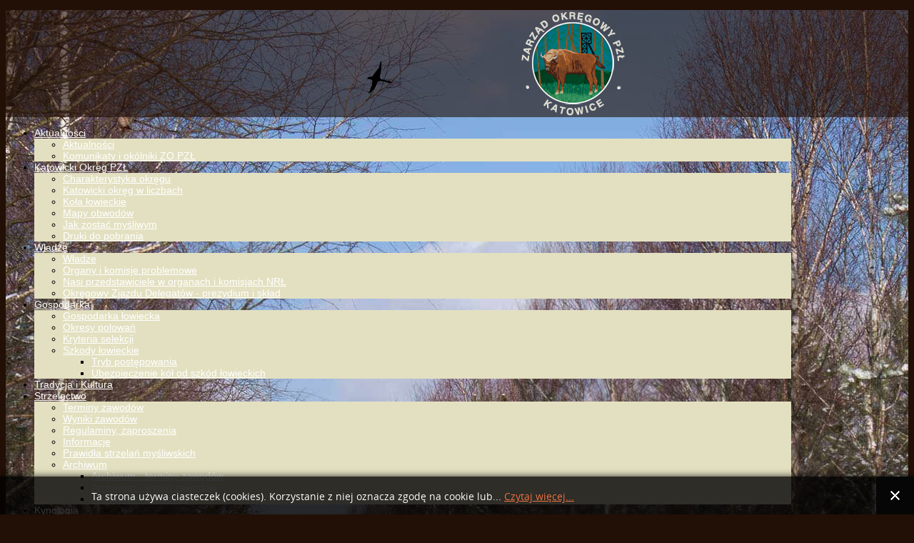

--- FILE ---
content_type: text/html; charset=utf-8
request_url: http://orl.katowice.pl/aktualnosci/562-nowosci-kynologiczne-i-strzeleckie.html
body_size: 12916
content:

 


 





<!DOCTYPE html PUBLIC "-//W3C//DTD XHTML 1.0 Transitional//EN" "http://www.w3.org/TR/xhtml1/DTD/xhtml1-transitional.dtd">
<html xmlns="http://www.w3.org/1999/xhtml" xml:lang="pl-pl" lang="pl-pl" >
<head>
<base href="http://orl.katowice.pl/aktualnosci/562-nowosci-kynologiczne-i-strzeleckie.html" />
	<meta http-equiv="content-type" content="text/html; charset=utf-8" />
	<meta name="keywords" content="łowiectwo, myślistwo, polowania, koła łowieckie, zarząd okręgowy, polski związek łowiecki" />
	<meta name="description" content="Okręgowa Rada Łowiecka i Zarząd Okręgowy Polskiego Związku Łowieckiego - Katowice" />
	<meta name="generator" content="Joomla! - Open Source Content Management" />
	<title>Nowości kynologiczne i strzeleckie</title>
	<link href="http://orl.katowice.pl/component/search/?Itemid=114&amp;catid=2&amp;id=562&amp;format=opensearch" rel="search" title="Szukaj Katowicki Okręg Łowiecki" type="application/opensearchdescription+xml" />
	<link href="/templates/j51_calibra/favicon.ico" rel="shortcut icon" type="image/vnd.microsoft.icon" />
	<link href="http://orl.katowice.pl//media/plg_system_info_ciacho/css/style.css" rel="stylesheet" type="text/css" />
	<link href="/plugins/system/jcemediabox/css/jcemediabox.css?1d12bb5a40100bbd1841bfc0e498ce7b" rel="stylesheet" type="text/css" />
	<link href="/plugins/system/jcemediabox/themes/shadow/css/style.css?587b87a7390648bab4f4f6d04a8c420d" rel="stylesheet" type="text/css" />
	<link href="/plugins/content/sigplus/css/sigplus.min.css" rel="stylesheet" type="text/css" />
	<link href="/plugins/content/sigplus/engines/boxplus/popup/css/boxplus.min.css" rel="stylesheet" type="text/css" />
	<link href="/plugins/content/sigplus/engines/boxplus/popup/css/boxplus.darksquare.css" rel="stylesheet" type="text/css" title="boxplus-darksquare" />
	<link href="/plugins/content/sigplus/engines/boxplus/slider/css/boxplus.paging.min.css" rel="stylesheet" type="text/css" />
	<link href="/plugins/content/sigplus/engines/boxplus/slider/css/boxplus.slider.min.css" rel="stylesheet" type="text/css" />
	<link href="/media/coalawebtraffic/modules/traffic/css/cwt-base.css" rel="stylesheet" type="text/css" />
	<link href="/media/coalawebtraffic/modules/traffic/counter-themes/stars/css/cw-visitors.css" rel="stylesheet" type="text/css" />
	<style type="text/css">
#sigplus_327a4bb0486c4cbe8f996c85d5213359 ul > li img { margin:3px !important; }#sigplus_1f71d1bdab43fc2729037418501205e4 ul > li img { margin:3px !important; }#sigplus_5ca1ecdeb86ffe4528aadab429a0f770 ul > li img { margin:3px !important; }
	</style>
	<script type="application/json" class="joomla-script-options new">{"system.paths":{"root":"","base":""}}</script>
	<script src="/media/jui/js/jquery.min.js?efdbe5ff6978dfa272ba8044d0659317" type="text/javascript"></script>
	<script src="/media/jui/js/jquery-noconflict.js?efdbe5ff6978dfa272ba8044d0659317" type="text/javascript"></script>
	<script src="/media/jui/js/jquery-migrate.min.js?efdbe5ff6978dfa272ba8044d0659317" type="text/javascript"></script>
	<script src="/media/system/js/caption.js?efdbe5ff6978dfa272ba8044d0659317" type="text/javascript"></script>
	<script src="/plugins/system/jcemediabox/js/jcemediabox.js?0c56fee23edfcb9fbdfe257623c5280e" type="text/javascript"></script>
	<script src="/media/system/js/mootools-core.js?efdbe5ff6978dfa272ba8044d0659317" type="text/javascript"></script>
	<script src="/media/system/js/core.js?efdbe5ff6978dfa272ba8044d0659317" type="text/javascript"></script>
	<script src="/media/system/js/mootools-more.js?efdbe5ff6978dfa272ba8044d0659317" type="text/javascript"></script>
	<script src="/media/jui/js/bootstrap.min.js?efdbe5ff6978dfa272ba8044d0659317" type="text/javascript"></script>
	<script src="/media/system/js/html5fallback.js?efdbe5ff6978dfa272ba8044d0659317" type="text/javascript"></script>
	<script src="/plugins/content/sigplus/engines/boxplus/popup/js/boxplus.min.js" type="text/javascript"></script>
	<script src="/plugins/content/sigplus/engines/boxplus/lang/boxplus.lang.min.js" type="text/javascript"></script>
	<script src="/plugins/content/sigplus/engines/boxplus/slider/js/boxplus.slider.min.js" type="text/javascript"></script>
	<script type="text/javascript">
jQuery(window).on('load',  function() {
				new JCaption('img.caption');
			});
              function info_cookie(){
                 var exdays = 365;
                 var exdate=new Date();
                 exdate.setDate(exdate.getDate() + exdays);
                 document.cookie = 'info_cookie=1;expires='+exdate.toUTCString();
                 document.getElementById('panel_cookie_dol').style.display='none';             
              }
              window.addEvent('load', function() {
                var cookies = document.cookie.split(';');
                if(!cookies.length)
                  document.getElementById('panel_cookie_dol').style.display='none'; 
               });
         JCEMediaBox.init({popup:{width:"",height:"",legacy:0,lightbox:0,shadowbox:0,resize:1,icons:1,overlay:1,overlayopacity:0.5,overlaycolor:"#000000",fadespeed:500,scalespeed:500,hideobjects:0,scrolling:"fixed",close:2,labels:{'close':'Zamknij','next':'Następne','previous':'Poprzednie','cancel':'Anuluj','numbers':'{$current} z {$total}'},cookie_expiry:"",google_viewer:0},tooltip:{className:"tooltip",opacity:0.8,speed:150,position:"br",offsets:{x: 16, y: 16}},base:"/",imgpath:"plugins/system/jcemediabox/img",theme:"shadow",themecustom:"",themepath:"plugins/system/jcemediabox/themes",mediafallback:0,mediaselector:"audio,video"});if (typeof(__jQuery__) == "undefined") { var __jQuery__ = jQuery; }__jQuery__(document).ready(function() {
__jQuery__("#sigplus_327a4bb0486c4cbe8f996c85d5213359").boxplusGallery(__jQuery__.extend({}, { rtl:false, theme: "darksquare", title: function (anchor) { var t = __jQuery__("#" + __jQuery__("img", anchor).attr("id") + "_caption"); return t.size() ? t.html() : __jQuery__("img", anchor).attr("alt"); }, description: function (anchor) { var s = __jQuery__("#" + __jQuery__("img", anchor).attr("id") + "_summary"); return s.size() ? s.html() : anchor.attr("title"); }, slideshow: 0, download: function (anchor) { var d = __jQuery__("#" + __jQuery__("img", anchor).attr("id") + "_metadata a[rel=download]"); return d.size() ? d.attr("href") : ""; }, metadata: function (anchor) { var m = __jQuery__("#" + __jQuery__("img", anchor).attr("id") + "_iptc"); return m.size() ? m : ""; }  })); __jQuery__.boxplusLanguage("pl", "PL");
__jQuery__("#sigplus_327a4bb0486c4cbe8f996c85d5213359 ul:first").boxplusSlider(__jQuery__.extend({}, { rtl:false, rowCount:1, columnCount:5, orientation:"horizontal", navigation:"bottom", showButtons:true, showLinks:false, showPageCounter:true, showOverlayButtons:false, duration:800, delay:0 })); __jQuery__.boxplusLanguage("pl", "PL");
});
__jQuery__(document).ready(function() {
__jQuery__("#sigplus_1f71d1bdab43fc2729037418501205e4").boxplusGallery(__jQuery__.extend({}, { rtl:false, theme: "darksquare", title: function (anchor) { var t = __jQuery__("#" + __jQuery__("img", anchor).attr("id") + "_caption"); return t.size() ? t.html() : __jQuery__("img", anchor).attr("alt"); }, description: function (anchor) { var s = __jQuery__("#" + __jQuery__("img", anchor).attr("id") + "_summary"); return s.size() ? s.html() : anchor.attr("title"); }, slideshow: 0, download: function (anchor) { var d = __jQuery__("#" + __jQuery__("img", anchor).attr("id") + "_metadata a[rel=download]"); return d.size() ? d.attr("href") : ""; }, metadata: function (anchor) { var m = __jQuery__("#" + __jQuery__("img", anchor).attr("id") + "_iptc"); return m.size() ? m : ""; }  })); __jQuery__.boxplusLanguage("pl", "PL");
__jQuery__("#sigplus_1f71d1bdab43fc2729037418501205e4 ul:first").boxplusSlider(__jQuery__.extend({}, { rtl:false, rowCount:1, columnCount:5, orientation:"horizontal", navigation:"bottom", showButtons:true, showLinks:false, showPageCounter:true, showOverlayButtons:false, duration:800, delay:0 })); __jQuery__.boxplusLanguage("pl", "PL");
});
__jQuery__(document).ready(function() {
__jQuery__("#sigplus_5ca1ecdeb86ffe4528aadab429a0f770").boxplusGallery(__jQuery__.extend({}, { rtl:false, theme: "darksquare", title: function (anchor) { var t = __jQuery__("#" + __jQuery__("img", anchor).attr("id") + "_caption"); return t.size() ? t.html() : __jQuery__("img", anchor).attr("alt"); }, description: function (anchor) { var s = __jQuery__("#" + __jQuery__("img", anchor).attr("id") + "_summary"); return s.size() ? s.html() : anchor.attr("title"); }, slideshow: 0, download: function (anchor) { var d = __jQuery__("#" + __jQuery__("img", anchor).attr("id") + "_metadata a[rel=download]"); return d.size() ? d.attr("href") : ""; }, metadata: function (anchor) { var m = __jQuery__("#" + __jQuery__("img", anchor).attr("id") + "_iptc"); return m.size() ? m : ""; }  })); __jQuery__.boxplusLanguage("pl", "PL");
__jQuery__("#sigplus_5ca1ecdeb86ffe4528aadab429a0f770 ul:first").boxplusSlider(__jQuery__.extend({}, { rtl:false, rowCount:1, columnCount:5, orientation:"horizontal", navigation:"bottom", showButtons:true, showLinks:false, showPageCounter:true, showOverlayButtons:false, duration:800, delay:0 })); __jQuery__.boxplusLanguage("pl", "PL");
});

	</script>
	<meta http-equiv="Content-Style-Type" content="text/css" />
	<!--[if lt IE 8]><link rel="stylesheet" href="/plugins/content/sigplus/css/sigplus.ie7.css" type="text/css" /><![endif]-->
	<!--[if lt IE 9]><link rel="stylesheet" href="/plugins/content/sigplus/css/sigplus.ie8.css" type="text/css" /><![endif]-->
	<!--[if lt IE 9]><link rel="stylesheet" href="/plugins/content/sigplus/engines/boxplus/popup/css/boxplus.ie8.css" type="text/css" /><![endif]-->
	<!--[if lt IE 8]><link rel="stylesheet" href="/plugins/content/sigplus/engines/boxplus/popup/css/boxplus.ie7.css" type="text/css" /><![endif]-->
	<!--[if lt IE 9]><link rel="stylesheet" href="/plugins/content/sigplus/engines/boxplus/popup/css/boxplus.darksquare.ie8.css" type="text/css" title="boxplus-darksquare" /><![endif]-->


   

<link rel="stylesheet" href="/templates/system/css/system.css" type="text/css" />
<link rel="stylesheet" href="/templates/j51_calibra/css/reset.css" type="text/css" />
<link rel="stylesheet" href="/templates/j51_calibra/css/bootstrap.css" type="text/css" />
<link rel="stylesheet" href="/templates/j51_calibra/css/typo.css" type="text/css" />
<link rel="stylesheet" href="/templates/j51_calibra/css/template.css" type="text/css" />
<link rel="stylesheet" href="/templates/j51_calibra/css/nexus.css" type="text/css" />
<!--[if IE 8]>
<link rel="stylesheet" href="/templates/j51_calibra/css/ie8.css" type="text/css" />
<![endif]-->

<meta name="viewport" content="width=device-width, initial-scale=1, maximum-scale=1"/>
<link rel="stylesheet" href="/templates/j51_calibra/css/responsive-nav.css" type="text/css" />
<link rel="stylesheet" href="/templates/j51_calibra/css/responsive.css" type="text/css" />

<style type="text/css">body{font-family:Tahoma, Geneva, sans-serif }</style>


<style type="text/css">h2{font-family:Tahoma, Geneva, sans-serif }</style>


<style type="text/css">.module h3, .module_menu h3{font-family:Tahoma, Geneva, sans-serif; }</style>


<style type="text/css">#hornav{font-family:Tahoma, Geneva, sans-serif }</style>


<link rel="stylesheet" type="text/css" href="http://fonts.googleapis.com/css?family=Lato" />
<style type="text/css">h1.logo-text a{font-family:Lato }</style>


<style type="text/css">
/*--Set Logo Image position and locate logo image file--*/ 
.logo a {left:0px}
.logo a {top:21px}
/*--End Set Logo Image position and locate logo image file--*/ 

/*--Body font size--*/
body{font-size: 14px}

/*--Text Colors for Module Heads and Article titles--*/ 
body {color:#000000;}
h2, h2 a:link, h2 a:visited {color: #000000 ; }
.module h3, .module_menu h3, h3 {color: #000000 }
a {color: #000000 }

/*--Text Colors for Logo and Slogan--*/ 
h1.logo-text a {
	color: #d4cec8;
}
p.site-slogan {color: #b5b0aa }

/*--Hornav Ul text color and dropdown background color--*/
#hornav ul li a  {color: #ffffff }
#hornav ul ul, #subMenusContainer ul, #subMenusContainer ol{background-color: #e3e0c1 }

/*--Start Style Side Column and Content Layout Divs--*/
/*--Get Side Column widths from Parameters--*/
#sidecol_a {width: 25% }
#sidecol_b {width: 29% }

.maincontent {padding: 25px 25px 0 25px;}

/*--Check and see what modules are toggled on/off then take away columns width, margin and border values from overall width*/
#content_remainder {width:71% }


/* Top margin adjustment */

/*Style SSC layout*/
  
	#sidecol_a {float:left; border-radius: 20px 0px 0px 20px;}
	#sidecol_b {float:right; border-radius: 0px 20px 20px 0px;}
	#content_remainder {float:left;}

/*--End Style Side Column and Content Layout Divs--*/

/*--Load Custom Css Styling--*/
#content_remainder {
  background-color: #f6f6ed;
  -webkit-border-radius: 17px;
  -moz-border-radius: 17px;
  border-radius: 17px;
}
#footer-1 {
  margin: -54px 0;
}
.customstyle-box, .cwt-icon, .cwt-wio {
  color: #dbdbd0;
}
.cwt-wio-count {
  font-size:1em;
  font-weight:normal;
  color: #dbdbd0;
}
.gn_static small
{
 display: none
}
a {
 color: #336600;
}
/* Wrapper Width */
.wrapper960, #header {width: 1100px ;}

@media only screen and (max-width: 1100px) {
.wrapper960, #header_items, #header, #logo, .hornavmenu {width: 95% !important;}
}

/* Social Icons Colour */
#socialmedia ul li a{background-position: 0px -40px;}

/* Background Color */
body, #body_bg, .slicknav_menu  {
background-color: #220f05;
}
/* Button Colour */
.btn, .btn:hover, .btn-group.open .btn.dropdown-toggle, .input-append .add-on, .input-prepend .add-on, .pager.pagenav a, .btn-primary:hover, .btn-primary:active, .btn-primary.active, .btn-primary.disabled, .btn-primary[disabled],
.readmore a, input.button, ul.pagination li, li.pagenav-prev, li.pagenav-next, button, .j51-button a, .module .j51imagelinkhover .j51button a, .module_style-box .j51imagelinkhover .j51button a {
	border: 1px solid #6b6060;
	color: #6b6060 !important;
}
/* Top-1# Module Background */
#container_slideshow_modules  {
	background-color: #2c1f0f;
}
/* Hornav/Social Icons Background Color */
#container_header_bg {
	background-color:;
}
/* Mobile Tag Background */
#nav-toggle {background-color:#000000; background-color: rgba(0,0,0,0.6)}

/* Top Menu Border Colour */
#container_header_bg {
	-moz-box-shadow: 0 1px 3px rgba(0,0,0,.32), inset 0 4px 0 #4f3b0d; /* drop shadow and inner shadow */
	-webkit-box-shadow: 0 1px 3px rgba(0,0,0,.32), inset 0 4px 0 #4f3b0d; /* drop shadow and inner shadow */
	box-shadow: 0 1px 3px rgba(0,0,0,.32), inset 0 4px 0 #4f3b0d; /* drop shadow and inner shadow */
}
/* Sidecolumn background color */
.backgrounds #sidecol_a , .backgrounds #sidecol_b {
	background-color: #4f3b0d;
}
@media only screen and (max-width: 767px) {
#sidecol_a , #sidecol_b {
	-moz-box-shadow: inset 2px 0 5px rgba(0,0,0,.6); /* inner shadow */
	-webkit-box-shadow: inset 2px 0 5px rgba(0,0,0,.6); /* inner shadow */
	box-shadow: inset 2px 0 5px rgba(0,0,0,.6); /* inner shadow */
	background-color: #4f3b0d;
	border: 10px solid rgba(0,0,0,0.15);
	border-radius: 20px !important;	
}
}
/*-- Background Image --*/ 
#body_bg {
	background: url(/images/ORL-2.jpg) 50% 0% no-repeat fixed;
}

/* Hornav Hover */
#hornav a:after {
	background: #c2b280;
}

/* Responsive Options */

	
	
	
	
	
	
		
		@media only screen and ( max-width: 767px ) {
	.showcase {display:inline;}
	.mobile_showcase {display:none;}
	}
		

/* Custom Reponsive CSS */
   
   
 

</style>

 <!-- Main Container Background  -->
 <style type="text/css">
#container_main, #container_top_modules {
	background: rgba(34,15,5, 0.4 );
}
 </style>

<!-- Base Modules -->
 <style type="text/css">
#container_base, #container_copyright {
	background-color: rgba(41,29,1, 0.9 );
}

 </style>

 <!-- #container_header background colour -->
 <style type="text/css">
#container_header {
	background-color: rgba(34,15,5, 0.6 );
}
 </style>


<!-- Hornav Responsive Menu -->
<script type="text/javascript" src="/templates/j51_calibra/js/responsive-nav/responsive-nav.js" charset="utf-8"></script>
<script>
	jQuery(function(){
		jQuery('#hornav').slicknav();
	});
</script>

<!--[if lte IE 7]>
<style  type="text/css">
#ie6msg{border:3px solid #eee;  background:#fff; padding:20px;color:#000; margin:100px auto; width: 600px;}
#ie6msg h4{margin: 8px; padding:0;}
#ie6msg p{margin: 8px; padding:0;}
#ie6msg p a.getie7{font-weight:bold; color:#006;}
#ie6msg p a.ie6expl{font-weight:bold; color:#006;}
#body_bg {display:none;}
</style>
<div id="ie6msg">
<h4>Did you know that your browser is out of date?</h4>
      <p>The site you are visiting can only be viewed using a modern browser. Please upgrade your browser to increase safety and your browsing experience. We strongly recommend upgrading to either <a href="http://www.getfirefox.com/">Firefox</a>, <a href="http://www.opera.com/">Opera</a>, <a href="http://www.apple.com/safari/">Safari</a>, <a href="http://www.google.com/chrome">Google Chrome</a>, or a more recent version of <a href="http://www.microsoft.com/windows/downloads/ie/getitnow.mspx">Internet Explorer</a>.</p>
<![endif]-->

<!-- <link rel="stylesheet" href="http://basehold.it/28"> -->






<script>
  (function(i,s,o,g,r,a,m){i['GoogleAnalyticsObject']=r;i[r]=i[r]||function(){
  (i[r].q=i[r].q||[]).push(arguments)},i[r].l=1*new Date();a=s.createElement(o),
  m=s.getElementsByTagName(o)[0];a.async=1;a.src=g;m.parentNode.insertBefore(a,m)
  })(window,document,'script','//www.google-analytics.com/analytics.js','ga');
  ga('create', 'UA-55859183-1', 'orl.katowice.pl');
  ga('send', 'pageview');
</script>
<!-- Universal Google Analytics Plugin by PB Web Development -->

</head>
<body> 
<div id="body_bg" data-type="background">
	<div id="container_header" class="j51container"><div class="wrapper960">
	<div id ="header" class="block_holder"> 

        <div id="socialmedia">
                <ul id="navigation">
                           
                         
                         
                         
                         
                         
                         
                         
                         
                         
                         
                         
                         
                         
                         
                         
                </ul>
        </div>	
        
        <div id="logo">
            	
                                <div class="logo_container">    
                <div class="logo"> <a href="/index.php" title=""><span>
                                            <img style="display: block;" src="/images/logo-2a.png" alt="Logo" />
                                    </span></a> </div>
                </div>
                            
        </div>
        
<div class="clear"></div>

</div>	</div></div>

	<div id="container_hornav" class="j51container"><div class="wrapper960">
	
        <div class="hornavmenu">
                            <div id="hornav">
                    
<ul class="menu">
<li class="item-114 current active deeper parent"><a href="/aktualnosci.html" >Aktualności</a><ul><li class="item-192"><a href="/aktualnosci/aktualnosci.html" >Aktualności</a></li><li class="item-165"><a href="/aktualnosci/komunikaty-i-okolniki-zo-pzl.html" >Komunikaty i okólniki ZO PZŁ</a></li></ul></li><li class="item-115 deeper parent"><a href="/katowicki-okreg-pzl/charakterystyka-okregu.html" >Katowicki Okręg PZŁ</a><ul><li class="item-123"><a href="/katowicki-okreg-pzl/charakterystyka-okregu.html" >Charakterystyka okręgu</a></li><li class="item-124"><a href="/katowicki-okreg-pzl/katowicki-okreg-w-liczbach.html" >Katowicki okręg w liczbach</a></li><li class="item-125"><a href="/katowicki-okreg-pzl/kola-lowieckie.html" >Koła łowieckie</a></li><li class="item-126"><a href="/katowicki-okreg-pzl/mapy-obwodow.html" >Mapy obwodów</a></li><li class="item-128"><a href="/katowicki-okreg-pzl/jak-zostac-mysliwym.html" >Jak zostać myśliwym</a></li><li class="item-178"><a href="/katowicki-okreg-pzl/druki-do-pobrania.html" >Druki do pobrania</a></li></ul></li><li class="item-116 deeper parent"><a href="/wladze.html" >Władze</a><ul><li class="item-203"><a href="/wladze/wladze.html" >Władze</a></li><li class="item-132"><a href="/wladze/organy-i-komisje-problemowe.html" >Organy i komisje problemowe</a></li><li class="item-133"><a href="/wladze/nasi-przedstawiciele-w-organach-i-komisjach-nrl.html" >Nasi przedstawiciele w organach i komisjach NRŁ</a></li><li class="item-455"><a href="/wladze/okregowy-zjazdu-delegatow-prezydium-i-sklad.html" >Okręgowy Zjazdu Delegatów - prezydium i skład</a></li></ul></li><li class="item-117 deeper parent"><a href="/gospodarka.html" >Gospodarka</a><ul><li class="item-213"><a href="/gospodarka/gospodarka-lowiecka.html" >Gospodarka łowiecka</a></li><li class="item-164"><a href="/gospodarka/okresy-polowan.html" >Okresy polowań</a></li><li class="item-138"><a href="/gospodarka/kryteria-selekcji.html" >Kryteria selekcji</a></li><li class="item-139 deeper parent"><a href="/gospodarka/szkody-lowieckie.html" >Szkody łowieckie</a><ul><li class="item-144"><a href="/gospodarka/szkody-lowieckie/tryb-postepowania.html" >Tryb postępowania</a></li><li class="item-145"><a href="/gospodarka/szkody-lowieckie/ubezpieczenie-kol-od-szkod-lowieckich.html" >Ubezpieczenie kół od szkód łowieckich</a></li></ul></li></ul></li><li class="item-118"><a href="/tradycja-i-kultura.html" >Tradycja i Kultura</a></li><li class="item-119 deeper parent"><a href="/strzelectwo.html" >Strzelectwo</a><ul><li class="item-439"><a href="/strzelectwo/terminy-zawodow.html" >Terminy zawodów</a></li><li class="item-445"><a href="/strzelectwo/wyniki-zawodow.html" >Wyniki zawodów</a></li><li class="item-451"><a href="/strzelectwo/regulaminy-zaproszenia.html" >Regulaminy, zaproszenia</a></li><li class="item-452"><a href="/strzelectwo/informacje.html" >Informacje</a></li><li class="item-150"><a href="/strzelectwo/prawidla-strzelan-mysliwskich.html" >Prawidła strzelań myśliwskich</a></li><li class="item-453 deeper parent"><a href="/strzelectwo/archiwum.html" >Archiwum</a><ul><li class="item-421"><a href="/strzelectwo/archiwum/archiwum-terminy-zawodow.html" >Archiwum - terminy zawodów</a></li><li class="item-427"><a href="/strzelectwo/archiwum/archiwum-wyniki-zawodow.html" >Archiwum - wyniki zawodów</a></li><li class="item-433"><a href="/strzelectwo/archiwum/archiwum-pozostale.html" >Archiwum - pozostałe</a></li></ul></li></ul></li><li class="item-120 deeper parent"><a href="/kynologia.html" >Kynologia</a><ul><li class="item-231"><a href="/kynologia/kynologia.html" >Kynologia</a></li><li class="item-154"><a href="/kynologia/klub-wyzlow-pzl.html" >Klub Wyżłów PZŁ</a></li></ul></li><li class="item-121 deeper parent"><a href="/galeria.html" >Galeria</a><ul><li class="item-155"><a href="/galeria/wystawy-wydarzenia.html" >Wystawy, wydarzenia</a></li><li class="item-156"><a href="/galeria/zawody-konkursy.html" >Zawody, konkursy</a></li><li class="item-269"><a href="/galeria/z-zycia-kol.html" >Z życia kół</a></li></ul></li><li class="item-122"><a href="/kontakty.html" >Kontakt</a></li></ul>

                </div>
                    </div>

     
<div class="clear"></div>

	</div></div>

	
	
	
	<div id="container_main" class="j51container">
	    
	<div class="wrapper960">
	

<!--Setting up Layout for MainContent and Side Columns. Check to see if modules are enabled or disabled in the sidecolumns-->

<div id ="main" class="block_holder">

<!--Sidecol & content background -->  
    <div class="backgrounds">
        

            
            <div id="sidecol_b">
            </div>
        
        <div id="content_remainder"></div>
    </div>
<!--End Sidecol & content background -->  

<!--Side Columns Layout-->                          
       
    
    
    <div id="sidecol_b" class="side_margins">
        <div class="sidecol_block">
            
		<div class="module_style-box">
		<div class="module">
			<div class="module_padding">
								<div class="module_content">
				

<div class="customstyle-box"  >
	<p><span style="font-size: 14pt;"><a href="https://katowice.pzlow.pl" target="_blank" rel="noopener noreferrer">→ <strong style="color: #ffd700;">Nowa strona ZO PZŁ</strong></a></span></p>
<p>&nbsp;</p>
<p><a href="https://katowice.pzlow.pl/konkurs-fotograficzny" target="_blank" rel="noopener noreferrer">→ <strong style="color: #ffd700;">konkurs fotograficzny<br />PRZYRODA OJCZYSTA 2021/2022</strong></a></p>
<p>&nbsp;</p>
<p>&nbsp;</p>
<hr /></div>
				</div> 
			</div>
		</div>
		</div>
	
		<div class="module_style-box">
		<div class="module">
			<div class="module_padding">
					
									<div class="module_header"><div>
					<h3>Wizyty na stronie</h3>
				</div></div>
								<div class="module_content">
				
<div class="style-box">
    <div class="cw-mod-traffic-100" id="cw-traffic-100">
                            <div class="cwt-indi-counter-100">
                                    <div class="cwt-icon">
                        <span class="cwt-stats-lt-stars">Dzisiaj</span><span class="cw_stats_r0">91</span>
                    </div>
                                                    <div class="cwt-icon">
                        <span class="cwt-stats-ly-stars">Wczoraj</span><span class="cw_stats_r0">688</span>
                    </div>
                	
                                    <div class="cwt-icon">
                        <span class="cwt-stats-lw-stars">W tym tygodniu</span><span class="cw_stats_r0">1476</span>
                    </div>
                                                    <div class="cwt-icon">
                        <span class="cwt-stats-lm-stars">W tym miesiącu</span><span class="cw_stats_r0">11874</span>
                    </div>
                                                    <div class="cwt-icon">
                        <span class="cwt-stats-la-stars">Ogółem</span><span class="cw_stats_r0">1883315</span>
                    </div>
                            </div>
        
                            <hr/>
                        
        
        
                <!-- Start Who is Online --> 
            <div class="cwt-wio">
                                    <h5 class="cwt-wio-title-ac">
                        Obecnie na stronie                    </h5>
                
                <div class="cwt-wio-inner">
                    <div class="cwt-wio-count">1</div>
                    <div class="cwt-wio-label">Online</div>
                </div>
            </div>
        
                            
        <!-- End Who is Online -->
        
            </div>
</div>
				</div> 
			</div>
		</div>
		</div>
	
        </div>
    </div>
<!--End Side Columns Layout-->

<!--Find Content width and show component area-->
<div id="content_remainder" class="side_margins">

    <!--Modules ContentTop-->
                        
        <!--End Modules ContentTop-->

        <div class="maincontent">
                <div class="message">
                                            <div id="system-message-container">
	</div>

                                    </div>
            <div class="item-page" itemscope itemtype="https://schema.org/Article">
	<meta itemprop="inLanguage" content="pl-PL" />
		<div class="page-header">
		<h1> Aktualności </h1>
	</div>
	
		
			<div class="page-header">
					<h2 itemprop="headline">
				Nowości kynologiczne i strzeleckie			</h2>
									</div>
					
		
	
	
		
									<div itemprop="articleBody">
		 
<p>Na stronach podajemy&nbsp;<a href="/strzelectwo/15-wyniki-zawodow/545-wyniki-zawodow-strzeleckich-rok-2018.html">⇒ wyniki z zawodów strzeleckich Czarny Diament Ziemi Śląskiej 21.07.2018.</a></p>
<p>oraz&nbsp;<a href="/kynologia/17-terminarz-imprez-kynologicznych-szczegoly-wyniki/527-kalendarz-prob-i-konkursow-na-rok-2018-informacje-wyniki.html">⇒ informacje o Regionalnym Konkursie Pracy Retrieverów - Pawłowice 25.08.2018</a>.</p>
<form style="text-align: right; padding-right: 54px;"><input value="Powrót" type="button" onclick="history.go(-1);return true;" /></form>
<p>&nbsp;</p>	</div>

						
							</div>
 <div class="clear"></div>
        </div>

    <!--Modules ContentBottom-->
                        
        <!--End Modules ContentBottom-->

</div>
<div class="clear"></div>
<!--End Content width and show component area-->
           
            

</div>
<div class="clear"></div>	</div></div>


	
	
<div id="container_base" class="j51container"><div class="wrapper960">

	<div id ="base" class="block_holder">

												
						
												
	
	<div class="clear"></div>
	    
		<div id="footer-1" class="block_holder_margin"><div class="module_margin">
			
		<div class="module_">
		<div class="module">
			<div class="module_padding">
					
									<div class="module_header"><div>
					<h3>Nowe zdjęcia</h3>
				</div></div>
								<div class="module_content">
				<!-- BEGIN 'DisplayNews by BK 2.7' -->
<div style="display: table; width: 100%; table-layout: float; "><div style="display: table-cell;  width: 34%; ">
<div>
<div class="nowezdj">Józej Pieczykolan - ostatnie pożegnanie - KŁ Cietr</div><br/><a href="/galeria/z-zycia-kol/851-jozej-pieczykolan-ostatnie-pozegnanie-kl-cietrzew.html" ><p><div id="sigplus_327a4bb0486c4cbe8f996c85d5213359" class="sigplus-gallery sigplus-center"><ul style="visibility:hidden;"><li><img  class="" id="sigplus_327a4bb0486c4cbe8f996c85d5213359_img0000"    src="/cache/thumbs/7172f257405c5ace6ae10ba843380928.jpg" width="60" height="40"   longdesc="/cache/preview/e5144cece1bf690eec0292aafd1d1dc9.jpg" alt=""/></li><li><img  class="" id="sigplus_327a4bb0486c4cbe8f996c85d5213359_img0001"    src="/cache/thumbs/26574da5a98a565c425ca523c31fdfda.jpg" width="60" height="40"   longdesc="/cache/preview/741c5c5712db80653ff02570b06e10f9.jpg" alt=""/></li><li><img  class="" id="sigplus_327a4bb0486c4cbe8f996c85d5213359_img0002"    src="/cache/thumbs/d92d115dfd5b59dbd1dd0fadcaf61e1a.jpg" width="60" height="40"   longdesc="/cache/preview/e00710160fdc894b5b04bca0e8ff3752.jpg" alt=""/></li><li><img  class="" id="sigplus_327a4bb0486c4cbe8f996c85d5213359_img0003"    src="/cache/thumbs/bfac53bb9b27bf7f8bafaafd44afa7c8.jpg" width="60" height="40"   longdesc="/cache/preview/ce191d13796fbcc90093c1a40a7cf57e.jpg" alt=""/></li><li><img  class="" id="sigplus_327a4bb0486c4cbe8f996c85d5213359_img0004"    src="/cache/thumbs/116bb0ebd30518bf32aeb3367af6fcf6.jpg" width="60" height="40"   longdesc="/cache/preview/4a3a5954e79c98c2c4462de38aed3129.jpg" alt=""/></li></ul></div></p> </a><div class="item-separator"> </div></div>
</div><div style="display: table-cell;  width: 34%; ">
<div>
<div class="nowezdj">Ocena prawidłowości odstrzału byków Siemianowice</div><br/><a href="/galeria/wystawy-wydarzenia/844-ocena-prawidlowosci-odstrzalu-bykow-siemianowice.html" ><p><div id="sigplus_1f71d1bdab43fc2729037418501205e4" class="sigplus-gallery sigplus-center"><ul style="visibility:hidden;"><li><img  class="" id="sigplus_1f71d1bdab43fc2729037418501205e4_img0000"    src="/cache/thumbs/77f2726ffa85265251cd4f3a547f9e55.jpg" width="60" height="40"   longdesc="/cache/preview/86f0bcd1282a6733b1e73e9be69afcc9.jpg" alt=""/></li><li><img  class="" id="sigplus_1f71d1bdab43fc2729037418501205e4_img0001"    src="/cache/thumbs/332e109b040148d6c4be4a580c9c98b2.jpg" width="60" height="40"   longdesc="/cache/preview/9a1eb00e6b711c71b04ef2a685479a0b.jpg" alt=""/></li><li><img  class="" id="sigplus_1f71d1bdab43fc2729037418501205e4_img0002"    src="/cache/thumbs/3192265b794edf6fd5b6c79562194eb2.jpg" width="60" height="40"   longdesc="/cache/preview/d4faf5379774039e899df52587fa8816.jpg" alt=""/></li><li><img  class="" id="sigplus_1f71d1bdab43fc2729037418501205e4_img0003"    src="/cache/thumbs/3911dc3d4984b2f8759503a1ad5afd19.jpg" width="60" height="40"   longdesc="/cache/preview/35d585cf72a03c75c6ce08116bb0bd0a.jpg" alt=""/></li><li><img  class="" id="sigplus_1f71d1bdab43fc2729037418501205e4_img0004"    src="/cache/thumbs/7792b315b5c886f3e5738b3264a6951d.jpg" width="60" height="40"   longdesc="/cache/preview/5935547168bfb341857933c41b7b1aee.jpg" alt=""/></li><li><img  class="" id="sigplus_1f71d1bdab43fc2729037418501205e4_img0005"    src="/cache/thumbs/6e27065a6f3de76a0515a221aa2f8094.jpg" width="60" height="40"   longdesc="/cache/preview/ecbd51d0af1e960038e24f6b89cb6ee6.jpg" alt=""/></li><li><img  class="" id="sigplus_1f71d1bdab43fc2729037418501205e4_img0006"    src="/cache/thumbs/d4c357df4bd7a12db460a3b509b752e5.jpg" width="60" height="40"   longdesc="/cache/preview/3cb459e3320086380ce540f72831784e.jpg" alt=""/></li><li><img  class="" id="sigplus_1f71d1bdab43fc2729037418501205e4_img0007"    src="/cache/thumbs/b147d46f0ac3b7a79353e6a7274a629f.jpg" width="60" height="40"   longdesc="/cache/preview/8e0e4f0e8b339fba6177bcc02bf03e6e.jpg" alt=""/></li><li><img  class="" id="sigplus_1f71d1bdab43fc2729037418501205e4_img0008"    src="/cache/thumbs/c042a13199a83f512599a5a9d60c84b2.jpg" width="60" height="40"   longdesc="/cache/preview/33b68bdc6fd08b72fa337a645089c738.jpg" alt=""/></li><li><img  class="" id="sigplus_1f71d1bdab43fc2729037418501205e4_img0009"    src="/cache/thumbs/94336cb261bc3a98c1b5d2811b8dfeda.jpg" width="60" height="40"   longdesc="/cache/preview/4ad7cdfa1b339562b059a8df1fdfd999.jpg" alt=""/></li></ul></div></p> </a><div class="item-separator"> </div></div>
</div><div style="display: table-cell;  width: 34%; ">
<div>
<div class="nowezdj">V Mistrzostwa Okręgu K-ce w Śrucie 2020</div><br/><a href="/galeria/zawody-konkursy/837-zawody-mok-2020.html" ><p><div id="sigplus_5ca1ecdeb86ffe4528aadab429a0f770" class="sigplus-gallery sigplus-center"><ul style="visibility:hidden;"><li><img  class="" id="sigplus_5ca1ecdeb86ffe4528aadab429a0f770_img0000"    src="/cache/thumbs/0824c3c1254db895f543935da491fa2a.jpg" width="60" height="40"   longdesc="/cache/preview/81c7c3a243bcafdb1cfe51d8744bbf17.jpg" alt=""/></li><li><img  class="" id="sigplus_5ca1ecdeb86ffe4528aadab429a0f770_img0001"    src="/cache/thumbs/12027559543dae736454ac81f71aac5f.jpg" width="60" height="40"   longdesc="/cache/preview/dbb61b3a12cde7c3304aa27c180a18bb.jpg" alt=""/></li><li><img  class="" id="sigplus_5ca1ecdeb86ffe4528aadab429a0f770_img0002"    src="/cache/thumbs/7464683abc0d9dc9cd7064dfc23a332d.jpg" width="60" height="40"   longdesc="/cache/preview/25b2d65af15cedbb73de907a62f03416.jpg" alt=""/></li><li><img  class="" id="sigplus_5ca1ecdeb86ffe4528aadab429a0f770_img0003"    src="/cache/thumbs/9eee3503d9149d3c066e0a9183c02b4a.jpg" width="60" height="40"   longdesc="/cache/preview/d1d704e741f3d3ae2ed2422215ba9ede.jpg" alt=""/></li><li><img  class="" id="sigplus_5ca1ecdeb86ffe4528aadab429a0f770_img0004"    src="/cache/thumbs/06f141cd7cf33313c379f35b522e0b85.jpg" width="60" height="40"   longdesc="/cache/preview/e2068c30c4c9870447a9dddf63c5824c.jpg" alt=""/></li><li><img  class="" id="sigplus_5ca1ecdeb86ffe4528aadab429a0f770_img0005"    src="/cache/thumbs/37a7a0f4779ffcbd45df3f3a46857e59.jpg" width="60" height="40"   longdesc="/cache/preview/b18d20bd2a28930eb71397d2fc224540.jpg" alt=""/></li><li><img  class="" id="sigplus_5ca1ecdeb86ffe4528aadab429a0f770_img0006"    src="/cache/thumbs/5da2ffc4e119dcdb72e426145eacec74.jpg" width="60" height="40"   longdesc="/cache/preview/9e40d28a9220c5adba4a9a657601c64c.jpg" alt=""/></li><li><img  class="" id="sigplus_5ca1ecdeb86ffe4528aadab429a0f770_img0007"    src="/cache/thumbs/9b3b06d4a565b7133fbcba4d5870e610.jpg" width="60" height="40"   longdesc="/cache/preview/a3a24d84163d83afc5fe7d566bdf6e83.jpg" alt=""/></li><li><img  class="" id="sigplus_5ca1ecdeb86ffe4528aadab429a0f770_img0008"    src="/cache/thumbs/9a6edb4b7386e8a3e20d56aa1eff411c.jpg" width="60" height="40"   longdesc="/cache/preview/6a2d1a748c69629af9da615fd9eb5890.jpg" alt=""/></li><li><img  class="" id="sigplus_5ca1ecdeb86ffe4528aadab429a0f770_img0009"    src="/cache/thumbs/eb192d65bb327d16197724d471049362.jpg" width="60" height="40"   longdesc="/cache/preview/bc5ae30a980aea07986aa1d9a47787e4.jpg" alt=""/></li><li><img  class="" id="sigplus_5ca1ecdeb86ffe4528aadab429a0f770_img0010"    src="/cache/thumbs/f31a7d7edd2ee41bb0750226ec4554e7.jpg" width="60" height="40"   longdesc="/cache/preview/1e8269845af7dc4b5b9456dabf68f64e.jpg" alt=""/></li><li><img  class="" id="sigplus_5ca1ecdeb86ffe4528aadab429a0f770_img0011"    src="/cache/thumbs/262b6912b2f6a69eb9fcd078cdb90ab9.jpg" width="60" height="40"   longdesc="/cache/preview/9d23b7d7b208b0c38bbc7ee4fbba3afe.jpg" alt=""/></li><li><img  class="" id="sigplus_5ca1ecdeb86ffe4528aadab429a0f770_img0012"    src="/cache/thumbs/0930f5c2160966934898d60fc5daa405.jpg"  width="33" height="50"   longdesc="/cache/preview/ea458d49e56a6f625aa8eecf0fe33f87.jpg" alt=""/></li><li><img  class="" id="sigplus_5ca1ecdeb86ffe4528aadab429a0f770_img0013"    src="/cache/thumbs/16f47c28c0d74920846a5cefe64224e3.jpg" width="60" height="40"   longdesc="/cache/preview/9b27bfd55393890440ebc922045f2c9e.jpg" alt=""/></li><li><img  class="" id="sigplus_5ca1ecdeb86ffe4528aadab429a0f770_img0014"    src="/cache/thumbs/69ac15abef17c4576b3c01b33f643e17.jpg" width="60" height="40"   longdesc="/cache/preview/47e12b323e68eaec8c9fe1e637d0275c.jpg" alt=""/></li><li><img  class="" id="sigplus_5ca1ecdeb86ffe4528aadab429a0f770_img0015"    src="/cache/thumbs/dbf7b7dce8b73677080132d4125190ea.jpg"  width="33" height="50"   longdesc="/cache/preview/92a2e357d7b4e40b435940d35906ee71.jpg" alt=""/></li><li><img  class="" id="sigplus_5ca1ecdeb86ffe4528aadab429a0f770_img0016"    src="/cache/thumbs/11db6ad4008cc1d4770664ff604aa85f.jpg"  width="33" height="50"   longdesc="/cache/preview/1fb6cff62b4f528ee4b9ccc5e17c9459.jpg" alt=""/></li><li><img  class="" id="sigplus_5ca1ecdeb86ffe4528aadab429a0f770_img0017"    src="/cache/thumbs/124614ea6740645d9f4d2d654856f1cd.jpg"  width="33" height="50"   longdesc="/cache/preview/dd281a460d0d03837931b048eb790c8c.jpg" alt=""/></li><li><img  class="" id="sigplus_5ca1ecdeb86ffe4528aadab429a0f770_img0018"    src="/cache/thumbs/00025e45fdc89e0ec9eb9458546b17f1.jpg"  width="33" height="50"   longdesc="/cache/preview/4789b8e4fac5ccb63a31f131bdae228c.jpg" alt=""/></li><li><img  class="" id="sigplus_5ca1ecdeb86ffe4528aadab429a0f770_img0019"    src="/cache/thumbs/1163f6b919b7df82d3062e8f18591256.jpg"  width="33" height="50"   longdesc="/cache/preview/0506bcb9768be48478d0697e06425df3.jpg" alt=""/></li><li><img  class="" id="sigplus_5ca1ecdeb86ffe4528aadab429a0f770_img0020"    src="/cache/thumbs/2edcb8c4dd1480c7906cec9e26108d15.jpg"  width="33" height="50"   longdesc="/cache/preview/e79f19be2b5ddf54598e6e8b9142eff1.jpg" alt=""/></li><li><img  class="" id="sigplus_5ca1ecdeb86ffe4528aadab429a0f770_img0021"    src="/cache/thumbs/41c038a576bf6db40d24ff2566bff341.jpg" width="60" height="40"   longdesc="/cache/preview/fbdd981def0b7b042dd56594669e1ce3.jpg" alt=""/></li><li><img  class="" id="sigplus_5ca1ecdeb86ffe4528aadab429a0f770_img0022"    src="/cache/thumbs/ef7558883fce8faeb4a825a79d3acdbc.jpg" width="60" height="40"   longdesc="/cache/preview/2f26cbfe0d2fb4e67ebf8655aef5fca2.jpg" alt=""/></li><li><img  class="" id="sigplus_5ca1ecdeb86ffe4528aadab429a0f770_img0023"    src="/cache/thumbs/349581efaf9e074ed4d6988918e49bb9.jpg"  width="33" height="50"   longdesc="/cache/preview/36df561dcc4516feb664de1946d50c6c.jpg" alt=""/></li><li><img  class="" id="sigplus_5ca1ecdeb86ffe4528aadab429a0f770_img0024"    src="/cache/thumbs/84f4d121fe406f9c7d262c8b8ecf23f1.jpg"  width="33" height="50"   longdesc="/cache/preview/64f7613601b7df47d8b5c7df23beb7a9.jpg" alt=""/></li><li><img  class="" id="sigplus_5ca1ecdeb86ffe4528aadab429a0f770_img0025"    src="/cache/thumbs/f6f5cea1c62aea3b4219effcb2b5c441.jpg"  width="33" height="50"   longdesc="/cache/preview/6159b88507fee39999f913f06c796847.jpg" alt=""/></li><li><img  class="" id="sigplus_5ca1ecdeb86ffe4528aadab429a0f770_img0026"    src="/cache/thumbs/cdd791ebbdeefe893f1c74fca3922398.jpg"  width="33" height="50"   longdesc="/cache/preview/9c4c6935ab30e9804c373e32d669711f.jpg" alt=""/></li><li><img  class="" id="sigplus_5ca1ecdeb86ffe4528aadab429a0f770_img0027"    src="/cache/thumbs/d3f5d0c884ed012d7be8c992c3c9cd65.jpg" width="60" height="40"   longdesc="/cache/preview/e323c1907e94e47090f3f03ad67463f0.jpg" alt=""/></li><li><img  class="" id="sigplus_5ca1ecdeb86ffe4528aadab429a0f770_img0028"    src="/cache/thumbs/d388093b9e563e6eb7f79cf998a9145e.jpeg" width="60" height="40"   longdesc="/cache/preview/7fdaef5e66d7179b609a712a886ec855.jpeg" alt=""/></li><li><img  class="" id="sigplus_5ca1ecdeb86ffe4528aadab429a0f770_img0029"    src="/cache/thumbs/76c5f530ad628be1cfdd04742d86f145.jpg" width="60" height="45"   longdesc="/cache/preview/7ba76b78431f0671aa194b2ff3501b7e.jpg" alt=""/></li><li><img  class="" id="sigplus_5ca1ecdeb86ffe4528aadab429a0f770_img0030"    src="/cache/thumbs/af2a6663da6f990c7d1fe8c1c53a6384.jpg" width="60" height="40"   longdesc="/cache/preview/154819fe53a4889552c3434945b27699.jpg" alt=""/></li><li><img  class="" id="sigplus_5ca1ecdeb86ffe4528aadab429a0f770_img0031"    src="/cache/thumbs/a5bceddb0339cc25bdaa23282022f1e3.jpeg" width="60" height="45"   longdesc="/cache/preview/dac8eb350aa87cb0f398d65482f08760.jpeg" alt=""/></li><li><img  class="" id="sigplus_5ca1ecdeb86ffe4528aadab429a0f770_img0032"    src="/cache/thumbs/93cb255cd81edb567e95d1f842b9a770.jpeg" width="60" height="45"   longdesc="/cache/preview/25aa5828a8a9f63b9e355c609a6a6dcb.jpeg" alt=""/></li><li><img  class="" id="sigplus_5ca1ecdeb86ffe4528aadab429a0f770_img0033"    src="/cache/thumbs/706aa49d5e215e8b0a10ecf087cc8b74.jpeg" width="60" height="45"   longdesc="/cache/preview/3fd2b90be52df6db6942ff0eb3d6d91f.jpeg" alt=""/></li><li><img  class="" id="sigplus_5ca1ecdeb86ffe4528aadab429a0f770_img0034"    src="/cache/thumbs/8a43e564300eae273516c249629dacf0.jpeg"  width="38" height="50"   longdesc="/cache/preview/b782b630b29ecfb999038e98be699223.jpeg" alt=""/></li><li><img  class="" id="sigplus_5ca1ecdeb86ffe4528aadab429a0f770_img0035"    src="/cache/thumbs/2591741b5ef37db5dfccf848251198a2.jpeg" width="60" height="45"   longdesc="/cache/preview/2ffba565dffbd0a979089f0560bca08d.jpeg" alt=""/></li><li><img  class="" id="sigplus_5ca1ecdeb86ffe4528aadab429a0f770_img0036"    src="/cache/thumbs/7a6483eddd1cf843bf14eaa329030166.jpeg" width="60" height="45"   longdesc="/cache/preview/3a7b52aec5d1a6343aefd9feb1e69462.jpeg" alt=""/></li><li><img  class="" id="sigplus_5ca1ecdeb86ffe4528aadab429a0f770_img0037"    src="/cache/thumbs/b1de2393c2f457bff789b619043e7ab2.jpeg" width="60" height="45"   longdesc="/cache/preview/0f591736cd461fc977e36d0b2b40b774.jpeg" alt=""/></li><li><img  class="" id="sigplus_5ca1ecdeb86ffe4528aadab429a0f770_img0038"    src="/cache/thumbs/5c44457a886332904204007391706d49.jpeg" width="60" height="45"   longdesc="/cache/preview/adddf7c7219b475041041425f7352fd7.jpeg" alt=""/></li><li><img  class="" id="sigplus_5ca1ecdeb86ffe4528aadab429a0f770_img0039"    src="/cache/thumbs/1b12b3a330afbd217d56fc56ae844389.jpeg" width="60" height="45"   longdesc="/cache/preview/590efdda52f256f421a3cf86c5a8b25f.jpeg" alt=""/></li></ul></div></p> </a></div>
</div></div>

<!-- END 'DisplayNews by BK 2.7' -->
				</div> 
			</div>
		</div>
		</div>
	
			<div class="clear"></div>
		</div></div>
				
	<div class="clear"></div>
	</div>

	</div></div>

	<div id="container_copyright" class="j51container"><div class="wrapper960">

					<div id="footermenu"><div class="module_margin">
				
<ul class="menu">
<li class="item-101"><a href="/" >Strona główna</a></li><li class="item-170"><a href="/inne-strony.html" >Inne strony</a></li><li class="item-112"><a href="/polityka-plikow-cookie.html" >Polityka plików Cookie</a></li><li class="item-113"><a href="/kontakty.html" >Kontakt</a></li></ul>


<div class="custom"  >
	<p style="text-align: right;">Katowicki Zarząd Okręgowy PZŁ - tel. 32 220 38 35, tel/fax 32 220 42 75</p></div>

				<div class="clear"></div>
			</div></div>
		
		<div id="copyright" class="module_margin"><div class="block_holder_margin">
			 <p>Copyright <a href="http://www.orl.katowice.pl/administrator" target="_blank"> © </a> 2014 .:. Katowicki Okręg Łowiecki .:. Wszelkie prawa zastrzeżone ..::.. Wykonanie strony - <a href="http://lowiecki.pl/ao" target="_blank"> Andrzej Otrębski</a></p>
		</div></div>
	
<div class="clear"></div>
</div></div>
    <script type="text/javascript">
      var navigation = responsiveNav("#nav", {
        animate: true,        
        transition: 800, 
        label: "Menu",   
        insert: "before",    

      });
    </script>
</div>

<div id="panel_cookie_dol" class="panel_cookie"><div class="tresc"><h4>Informacje o plikach cookie</h4><p>Ta strona używa ciasteczek (cookies). Korzystanie z niej oznacza zgodę na cookie lub... <a href="/polityka-plikow-cookie.html">Czytaj więcej...</a></p></div><input type="button" id="ukryj" value="Zamknij" onclick="info_cookie();"/></div></body> 
</html>

--- FILE ---
content_type: text/plain
request_url: https://www.google-analytics.com/j/collect?v=1&_v=j102&a=1274624902&t=pageview&_s=1&dl=http%3A%2F%2Forl.katowice.pl%2Faktualnosci%2F562-nowosci-kynologiczne-i-strzeleckie.html&ul=en-us%40posix&dt=Nowo%C5%9Bci%20kynologiczne%20i%20strzeleckie&sr=1280x720&vp=1280x720&_u=IEBAAAABAAAAACAAI~&jid=42229123&gjid=984845031&cid=138372111.1768964812&tid=UA-55859183-1&_gid=15278584.1768964812&_r=1&_slc=1&z=2081499538
body_size: -285
content:
2,cG-7LPQ1JWKKD